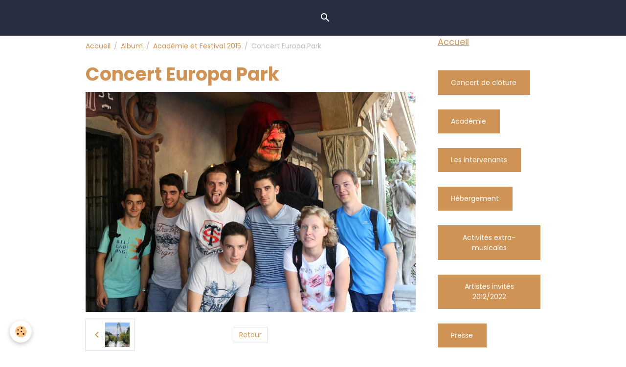

--- FILE ---
content_type: text/html; charset=UTF-8
request_url: https://www.tromboneacademie.fr/album/academie-et-festival-2015/img-9434.html
body_size: 36607
content:

<!DOCTYPE html>
<html lang="fr">
    <head>
        <title>Concert Europa Park</title>
        <meta name="theme-color" content="rgb(40, 46, 63)">
        <meta name="msapplication-navbutton-color" content="rgb(40, 46, 63)">
        <!-- METATAGS -->
        <!-- rebirth / basic -->
<!--[if IE]>
<meta http-equiv="X-UA-Compatible" content="IE=edge">
<![endif]-->
<meta charset="utf-8">
<meta name="viewport" content="width=device-width, initial-scale=1, shrink-to-fit=no">
    <link rel="image_src" href="https://www.tromboneacademie.fr/medias/album/img-9434.jpg" />
    <meta property="og:image" content="https://www.tromboneacademie.fr/medias/album/img-9434.jpg" />
    <link rel="canonical" href="https://www.tromboneacademie.fr/album/academie-et-festival-2015/img-9434.html">
<meta name="generator" content="e-monsite (e-monsite.com)">

    <link rel="apple-touch-icon" sizes="114x114" href="https://www.tromboneacademie.fr/medias/site/mobilefavicon/logo-stage.jpg?fx=c_114_114">
    <link rel="apple-touch-icon" sizes="72x72" href="https://www.tromboneacademie.fr/medias/site/mobilefavicon/logo-stage.jpg?fx=c_72_72">
    <link rel="apple-touch-icon" href="https://www.tromboneacademie.fr/medias/site/mobilefavicon/logo-stage.jpg?fx=c_57_57">
    <link rel="apple-touch-icon-precomposed" href="https://www.tromboneacademie.fr/medias/site/mobilefavicon/logo-stage.jpg?fx=c_57_57">


    
    <link rel="preconnect" href="https://fonts.googleapis.com">
    <link rel="preconnect" href="https://fonts.gstatic.com" crossorigin="anonymous">
    <link href="https://fonts.googleapis.com/css?family=Poppins:300,300italic,400,400italic,700,700italic&display=swap" rel="stylesheet">

<link href="//www.tromboneacademie.fr/themes/combined.css?v=6_1642769533_175" rel="stylesheet">


<link rel="preload" href="//www.tromboneacademie.fr/medias/static/themes/bootstrap_v4/js/jquery-3.6.3.min.js?v=26012023" as="script">
<script src="//www.tromboneacademie.fr/medias/static/themes/bootstrap_v4/js/jquery-3.6.3.min.js?v=26012023"></script>
<link rel="preload" href="//www.tromboneacademie.fr/medias/static/themes/bootstrap_v4/js/popper.min.js?v=31012023" as="script">
<script src="//www.tromboneacademie.fr/medias/static/themes/bootstrap_v4/js/popper.min.js?v=31012023"></script>
<link rel="preload" href="//www.tromboneacademie.fr/medias/static/themes/bootstrap_v4/js/bootstrap.min.js?v=31012023" as="script">
<script src="//www.tromboneacademie.fr/medias/static/themes/bootstrap_v4/js/bootstrap.min.js?v=31012023"></script>
<script src="//www.tromboneacademie.fr/themes/combined.js?v=6_1642769533_175&lang=fr"></script>
<script type="application/ld+json">
    {
        "@context" : "https://schema.org/",
        "@type" : "WebSite",
        "name" : "Académie musicale et Festival de trombone d'Alsace",
        "url" : "https://www.tromboneacademie.fr/"
    }
</script>

<script>
  (function(i,s,o,g,r,a,m){i['GoogleAnalyticsObject']=r;i[r]=i[r]||function(){
  (i[r].q=i[r].q||[]).push(arguments)},i[r].l=1*new Date();a=s.createElement(o),
  m=s.getElementsByTagName(o)[0];a.async=1;a.src=g;m.parentNode.insertBefore(a,m)
  })(window,document,'script','//www.google-analytics.com/analytics.js','ga');

  ga('create', 'UA-43477793-1', 'tromboneacademie.fr');
  ga('send', 'pageview');

</script>


        <!-- //METATAGS -->
            <script src="//www.tromboneacademie.fr/medias/static/js/rgpd-cookies/jquery.rgpd-cookies.js?v=2072"></script>
    <script>
                                    $(document).ready(function() {
            $.RGPDCookies({
                theme: 'bootstrap_v4',
                site: 'www.tromboneacademie.fr',
                privacy_policy_link: '/about/privacypolicy/',
                cookies: [{"id":null,"favicon_url":"https:\/\/ssl.gstatic.com\/analytics\/20210414-01\/app\/static\/analytics_standard_icon.png","enabled":true,"model":"google_analytics","title":"Google Analytics","short_description":"Permet d'analyser les statistiques de consultation de notre site","long_description":"Indispensable pour piloter notre site internet, il permet de mesurer des indicateurs comme l\u2019affluence, les produits les plus consult\u00e9s, ou encore la r\u00e9partition g\u00e9ographique des visiteurs.","privacy_policy_url":"https:\/\/support.google.com\/analytics\/answer\/6004245?hl=fr","slug":"google-analytics"},{"id":null,"favicon_url":"","enabled":true,"model":"addthis","title":"AddThis","short_description":"Partage social","long_description":"Nous utilisons cet outil afin de vous proposer des liens de partage vers des plateformes tiers comme Twitter, Facebook, etc.","privacy_policy_url":"https:\/\/www.oracle.com\/legal\/privacy\/addthis-privacy-policy.html","slug":"addthis"}],
                modal_title: 'Gestion\u0020des\u0020cookies',
                modal_description: 'd\u00E9pose\u0020des\u0020cookies\u0020pour\u0020am\u00E9liorer\u0020votre\u0020exp\u00E9rience\u0020de\u0020navigation,\nmesurer\u0020l\u0027audience\u0020du\u0020site\u0020internet,\u0020afficher\u0020des\u0020publicit\u00E9s\u0020personnalis\u00E9es,\nr\u00E9aliser\u0020des\u0020campagnes\u0020cibl\u00E9es\u0020et\u0020personnaliser\u0020l\u0027interface\u0020du\u0020site.',
                privacy_policy_label: 'Consulter\u0020la\u0020politique\u0020de\u0020confidentialit\u00E9',
                check_all_label: 'Tout\u0020cocher',
                refuse_button: 'Refuser',
                settings_button: 'Param\u00E9trer',
                accept_button: 'Accepter',
                callback: function() {
                    // website google analytics case (with gtag), consent "on the fly"
                    if ('gtag' in window && typeof window.gtag === 'function') {
                        if (window.jsCookie.get('rgpd-cookie-google-analytics') === undefined
                            || window.jsCookie.get('rgpd-cookie-google-analytics') === '0') {
                            gtag('consent', 'update', {
                                'ad_storage': 'denied',
                                'analytics_storage': 'denied'
                            });
                        } else {
                            gtag('consent', 'update', {
                                'ad_storage': 'granted',
                                'analytics_storage': 'granted'
                            });
                        }
                    }
                }
            });
        });
    </script>
        <script async src="https://www.googletagmanager.com/gtag/js?id=G-4VN4372P6E"></script>
<script>
    window.dataLayer = window.dataLayer || [];
    function gtag(){dataLayer.push(arguments);}
    
    gtag('consent', 'default', {
        'ad_storage': 'denied',
        'analytics_storage': 'denied'
    });
    
    gtag('js', new Date());
    gtag('config', 'G-4VN4372P6E');
</script>

                        <script src="//www.tromboneacademie.fr/medias/static/themes/ems_framework/js/masonry.pkgd.min.js"></script>
        <script src="//www.tromboneacademie.fr/medias/static/themes/ems_framework/js/imagesloaded.pkgd.min.js"></script>
                            </head>
    <body id="album_run_academie-et-festival-2015_img-9434" data-template="default">
        

                <!-- BRAND TOP -->
        
        <!-- NAVBAR -->
                                                                                    <nav class="navbar navbar-expand-lg contains-brand" id="navbar" data-animation="sliding">
                        <div class="container">
                                                                    <a aria-label="brand" class="navbar-brand d-inline-flex align-items-center d-lg-none" href="https://www.tromboneacademie.fr/">
                                                    <img src="https://www.tromboneacademie.fr/medias/site/logos/athrsite.jpg" alt="Académie musicale et Festival de trombone d&#039;Alsace" class="img-fluid brand-logo mr-2 d-none">
                                                                        <span class="brand-titles d-lg-flex flex-column align-items-start">
                            <span class="brand-title d-none">Académie musicale et Festival de trombone d'Alsace</span>
                                                    </span>
                                            </a>
                                                    <button id="buttonBurgerMenu" title="BurgerMenu" class="navbar-toggler collapsed" type="button" data-toggle="collapse" data-target="#menu">
                    <span></span>
                    <span></span>
                    <span></span>
                    <span></span>
                </button>
                <div class="collapse navbar-collapse flex-lg-grow-0 mx-lg-auto invisible" id="menu">
                                        <a class="navbar-brand d-none d-lg-flex" href="https://www.tromboneacademie.fr/">
                                                <img src="https://www.tromboneacademie.fr/medias/site/logos/athrsite.jpg" alt="tromboneacademie" class="img-fluid brand-logo d-none">
                                                                        <span class="brand-titles d-lg-flex flex-column">
                            <span class="brand-title d-none">Académie musicale et Festival de trombone d'Alsace</span>
                                                    </span>
                                            </a>
                    
                                        <ul class="navbar-nav navbar-widgets ml-lg-4">
                                                <li class="nav-item d-none d-lg-block">
                            <a href="javascript:void(0)" class="nav-link search-toggler"><i class="material-icons md-search"></i></a>
                        </li>
                                                                    </ul>
                                        
                    
                                        <form method="get" action="https://www.tromboneacademie.fr/search/site/" id="navbar-search" class="fade">
                        <input class="form-control form-control-lg" type="text" name="q" value="" placeholder="Votre recherche" pattern=".{3,}" required>
                        <button type="submit" class="btn btn-link btn-lg"><i class="material-icons md-search"></i></button>
                        <button type="button" class="btn btn-link btn-lg search-toggler d-none d-lg-inline-block"><i class="material-icons md-clear"></i></button>
                    </form>
                                    </div>
                        </div>
                    </nav>

        <!-- HEADER -->
                                                        <header id="header">
                                </header>
                <!-- //HEADER -->

        <!-- WRAPPER -->
                                                            <div id="wrapper" class="container">

                        <div class="row align-items-lg-start">
                            <main id="main" class="col-lg-9">

                                                                            <ol class="breadcrumb">
                                    <li class="breadcrumb-item"><a href="https://www.tromboneacademie.fr/">Accueil</a></li>
                                                <li class="breadcrumb-item"><a href="https://www.tromboneacademie.fr/album/">Album</a></li>
                                                <li class="breadcrumb-item"><a href="https://www.tromboneacademie.fr/album/academie-et-festival-2015/">Académie et Festival 2015</a></li>
                                                <li class="breadcrumb-item active">Concert Europa Park</li>
                        </ol>

    <script type="application/ld+json">
        {
            "@context": "https://schema.org",
            "@type": "BreadcrumbList",
            "itemListElement": [
                                {
                    "@type": "ListItem",
                    "position": 1,
                    "name": "Accueil",
                    "item": "https://www.tromboneacademie.fr/"
                  },                                {
                    "@type": "ListItem",
                    "position": 2,
                    "name": "Album",
                    "item": "https://www.tromboneacademie.fr/album/"
                  },                                {
                    "@type": "ListItem",
                    "position": 3,
                    "name": "Académie et Festival 2015",
                    "item": "https://www.tromboneacademie.fr/album/academie-et-festival-2015/"
                  },                                {
                    "@type": "ListItem",
                    "position": 4,
                    "name": "Concert Europa Park",
                    "item": "https://www.tromboneacademie.fr/album/academie-et-festival-2015/img-9434.html"
                  }                          ]
        }
    </script>
                                            
                                        
                                        
                                                                                                        <div class="view view-album" id="view-item" data-category="academie-et-festival-2015" data-id-album="55fec0b4247a51dc7cff67e7">
    <div class="container">
        <div class="row">
            <div class="col">
                <h1 class="view-title">Concert Europa Park</h1>
                
    
<div id="site-module-503a94b0b3a54ef7a4caf887" class="site-module" data-itemid="503a94b0b3a54ef7a4caf887" data-siteid="503a620747904ef7a4ca7dc0" data-category="item"></div>


                <p class="text-center">
                    <img src="https://www.tromboneacademie.fr/medias/album/img-9434.jpg" alt="Concert Europa Park" class="img-fluid">
                </p>

                
                <ul class="pager">
                                            <li class="prev-page">
                            <a href="https://www.tromboneacademie.fr/album/academie-et-festival-2015/img-9394.html" class="page-link">
                                <i class="material-icons md-chevron_left"></i>
                                <img src="https://www.tromboneacademie.fr/medias/album/img-9394.jpg?fx=c_50_50" width="50" alt="">
                            </a>
                        </li>
                                        <li>
                        <a href="https://www.tromboneacademie.fr/album/academie-et-festival-2015/" class="page-link">Retour</a>
                    </li>
                                            <li class="invisible">
                        <span class="page-link">
                            <span class="d-inline-block" style="width:50px"></span>
                            <i class="material-icons md-chevron_right"></i>
                        </span>
                        </li>
                                    </ul>
            </div>
        </div>
    </div>

    
</div>


                </main>

                                <aside id="sidebar" class="col-lg-3">
                    <div id="sidebar-inner">
                                                                                                                                                                                                                                    <div id="widget-1"
                                     class="widget"
                                     data-id="widget_page_item"
                                     data-widget-num="1">
                                            <a href="http://www.tromboneacademie.fr/" class="widget-title">
            <span>
                    Accueil
                </span>
                </a>
                                                                                                                        <div class="widget-content">
                                            <p>
    </p>

                                        </div>
                                                                                                            </div>
                                                                                                                                                                                                                                                                                                                                    <div id="widget-2"
                                     class="widget"
                                     data-id="widget_page_item"
                                     data-widget-num="2">
                                                                                                                                                        <div class="widget-content">
                                            <p>
        <a href="https://www.tromboneacademie.fr/pages/concert-de-cloture-.html" class="btn btn-default">Concert de clôture</a>
    </p>

                                        </div>
                                                                                                            </div>
                                                                                                                                                                                                                                                                                                                                    <div id="widget-3"
                                     class="widget"
                                     data-id="widget_page_item"
                                     data-widget-num="3">
                                                                                                                                                        <div class="widget-content">
                                            <p>
        <a href="https://www.tromboneacademie.fr/pages/presentation.html" class="btn btn-default">Académie</a>
    </p>

                                        </div>
                                                                                                            </div>
                                                                                                                                                                                                                                                                                                                                    <div id="widget-4"
                                     class="widget"
                                     data-id="widget_page_item"
                                     data-widget-num="4">
                                                                                                                                                        <div class="widget-content">
                                            <p>
        <a href="https://www.tromboneacademie.fr/pages/les-intervenants.html" class="btn btn-default">Les intervenants</a>
    </p>

                                        </div>
                                                                                                            </div>
                                                                                                                                                                                                                                                                                                                                    <div id="widget-5"
                                     class="widget"
                                     data-id="widget_page_item"
                                     data-widget-num="5">
                                                                                                                                                        <div class="widget-content">
                                            <p>
        <a href="https://www.tromboneacademie.fr/pages/hebergement.html" class="btn btn-default">Hébergement</a>
    </p>

                                        </div>
                                                                                                            </div>
                                                                                                                                                                                                                                                                                                                                    <div id="widget-6"
                                     class="widget"
                                     data-id="widget_page_item"
                                     data-widget-num="6">
                                                                                                                                                        <div class="widget-content">
                                            <p>
        <a href="https://www.tromboneacademie.fr/pages/activites-extra-musicales.html" class="btn btn-default">Activités extra-musicales</a>
    </p>

                                        </div>
                                                                                                            </div>
                                                                                                                                                                                                                                                                                                                                    <div id="widget-7"
                                     class="widget"
                                     data-id="widget_page_item"
                                     data-widget-num="7">
                                                                                                                                                        <div class="widget-content">
                                            <p>
        <a href="https://www.tromboneacademie.fr/pages/artistes-invites/artistes-invites.html" class="btn btn-default">Artistes invités 2012/2022</a>
    </p>

                                        </div>
                                                                                                            </div>
                                                                                                                                                                                                                                                                                                                                    <div id="widget-8"
                                     class="widget"
                                     data-id="widget_page_item"
                                     data-widget-num="8">
                                                                                                                                                        <div class="widget-content">
                                            <p>
        <a href="https://www.tromboneacademie.fr/pages/presse.html" class="btn btn-default">Presse</a>
    </p>

                                        </div>
                                                                                                            </div>
                                                                                                                                                                                                                                                                                                        <div id="widget-9"
                                     class="widget"
                                     data-id="widget_image_categories"
                                     data-widget-num="9">
                                            <div class="widget-title">
            <span>
                    Album photos
                </span>
                </div>
                                                                                                                            <div class="widget-content">
                                                <div class="list-group album-categories" data-addon="album">
                                    <a class="album-category list-group-item list-group-item-action d-flex align-items-center" data-category="academie-2025" href="https://www.tromboneacademie.fr/album/academie-2025/">
                                Académie 2025
                <span class="badge ml-auto badge-count">490</span>
            </a>
                                            <a class="album-category list-group-item list-group-item-action d-flex align-items-center" data-category="academie-2024" href="https://www.tromboneacademie.fr/album/academie-2024/">
                                Académie 2024
                <span class="badge ml-auto badge-count">575</span>
            </a>
                                            <a class="album-category list-group-item list-group-item-action d-flex align-items-center" data-category="academie-2023" href="https://www.tromboneacademie.fr/album/academie-2023/">
                                Académie 2023
                <span class="badge ml-auto badge-count">664</span>
            </a>
                                            <a class="album-category list-group-item list-group-item-action d-flex align-items-center" data-category="academie-et-festival-2022" href="https://www.tromboneacademie.fr/album/academie-et-festival-2022/">
                                Académie et Festival 2022
                <span class="badge ml-auto badge-count">888</span>
            </a>
                                            <a class="album-category list-group-item list-group-item-action d-flex align-items-center" data-category="academie-et-festival-2021" href="https://www.tromboneacademie.fr/album/academie-et-festival-2021/">
                                Académie et Festival 2021
                <span class="badge ml-auto badge-count">639</span>
            </a>
                                            <a class="album-category list-group-item list-group-item-action d-flex align-items-center" data-category="academie-et-festival-2019" href="https://www.tromboneacademie.fr/album/academie-et-festival-2019/">
                                Académie et Festival 2019
                <span class="badge ml-auto badge-count">668</span>
            </a>
                                            <a class="album-category list-group-item list-group-item-action d-flex align-items-center" data-category="academie-et-festival-2018" href="https://www.tromboneacademie.fr/album/academie-et-festival-2018/">
                                Académie et Festival 2018
                <span class="badge ml-auto badge-count">1052</span>
            </a>
                                            <a class="album-category list-group-item list-group-item-action d-flex align-items-center" data-category="academie-et-festival-2017" href="https://www.tromboneacademie.fr/album/academie-et-festival-2017/">
                                Académie et Festival 2017
                <span class="badge ml-auto badge-count">767</span>
            </a>
                                            <a class="album-category list-group-item list-group-item-action d-flex align-items-center" data-category="academie-et-festival-2016" href="https://www.tromboneacademie.fr/album/academie-et-festival-2016/">
                                Académie et Festival 2016
                <span class="badge ml-auto badge-count">543</span>
            </a>
                                            <a class="album-category list-group-item list-group-item-action d-flex align-items-center" data-category="academie-et-festival-2015" href="https://www.tromboneacademie.fr/album/academie-et-festival-2015/">
                                Académie et Festival 2015
                <span class="badge ml-auto badge-count">246</span>
            </a>
                                            <a class="album-category list-group-item list-group-item-action d-flex align-items-center" data-category="academie-et-festival-2014" href="https://www.tromboneacademie.fr/album/academie-et-festival-2014/">
                                Académie et Festival 2014
                <span class="badge ml-auto badge-count">447</span>
            </a>
                                            <a class="album-category list-group-item list-group-item-action d-flex align-items-center" data-category="academie-2013-1" href="https://www.tromboneacademie.fr/album/academie-2013-1/">
                                Académie et Festival 2013
                <span class="badge ml-auto badge-count">76</span>
            </a>
                                            <a class="album-category list-group-item list-group-item-action d-flex align-items-center" data-category="a" href="https://www.tromboneacademie.fr/album/a/">
                                Académie et Festival 2012
                <span class="badge ml-auto badge-count">537</span>
            </a>
                        </div>
                                            </div>
                                                                                                            </div>
                                                                                                                                                                                                                                                                                                                                <div id="widget-10"
                                     class="widget"
                                     data-id="widget_videos_categories"
                                     data-widget-num="10">
                                            <div class="widget-title">
            <span>
                    Vidéos
                </span>
                </div>
                                                                                                                            <div class="widget-content">
                                                <div class="list-group videos-categories" data-addon="videos">
        <a class="list-group-item list-group-item-action" href="https://www.tromboneacademie.fr/videos/">Vidéos</a>
    </div>
                                            </div>
                                                                                                            </div>
                                                                                                                                                                                                                                                                                                                                <div id="widget-11"
                                     class="widget"
                                     data-id="widget_link_categories"
                                     data-widget-num="11">
                                            <div class="widget-title">
            <span>
                    Liens
                </span>
                </div>
                                                                                                                            <div class="widget-content">
                                                <ul class="menu">
   <li class="odd_item"><a href="https://www.tromboneacademie.fr/liens/" title="Partenaires" class="menu_item">Partenaires</a></li>
</ul>

                                            </div>
                                                                                                            </div>
                                                                                                                                                                                                                                                                                                                                <div id="widget-12"
                                     class="widget"
                                     data-id="widget_fbprofile"
                                     data-widget-num="12">
                                                                                                                                                            <div class="widget-content">
                                                <p class="text-center">
        <a href="http://www.facebook.com/tromboneacademie">
        <img src="https://www.tromboneacademie.fr/medias/static/socialnetwork/facebook/gribouille.png" alt="Facebook">
    </a>
    </p>
                                            </div>
                                                                                                            </div>
                                                                                                                                                                                    </div>
                </aside>
            </div>
                    </div>
        <!-- //WRAPPER -->

                <footer id="footer">
                            
<div id="rows-6023ab2a55a406e554d381c4" class="rows" data-total-pages="1" data-current-page="1">
                            
                        
                                                                                        
                                                                
                
                        
                
                
                                    
                
                                
        
                                    <div id="row-6023ab2a55a406e554d381c4-1" class="row-container pos-1 page_1 container">
                    <div class="row-content">
                                                                                <div class="row" data-role="line">
                                    
                                                                                
                                                                                                                                                                                                            
                                                                                                                                                                
                                                                                
                                                                                
                                                                                                                        
                                                                                
                                                                                                                                                                            
                                                                                        <div data-role="cell" data-size="lg" id="cell-5e85fbfa032fad86697ee1fb" class="col">
                                               <div class="col-content col-no-widget">                                                        <p style="text-align: center;"><strong>www.tromboneacademie.fr</strong></p>
                                                                                                    </div>
                                            </div>
                                                                                                                                                        </div>
                                            </div>
                                    </div>
                        </div>

                        <div class="container">
                
                
                            </div>

                            <ul id="legal-mentions" class="footer-mentions">
    
    
    
    
    
            <li><button id="cookies" type="button" aria-label="Gestion des cookies">Gestion des cookies</button></li>
    </ul>
                    </footer>
        
        
        
            

 
    
						 	 





        
            </body>
</html>
